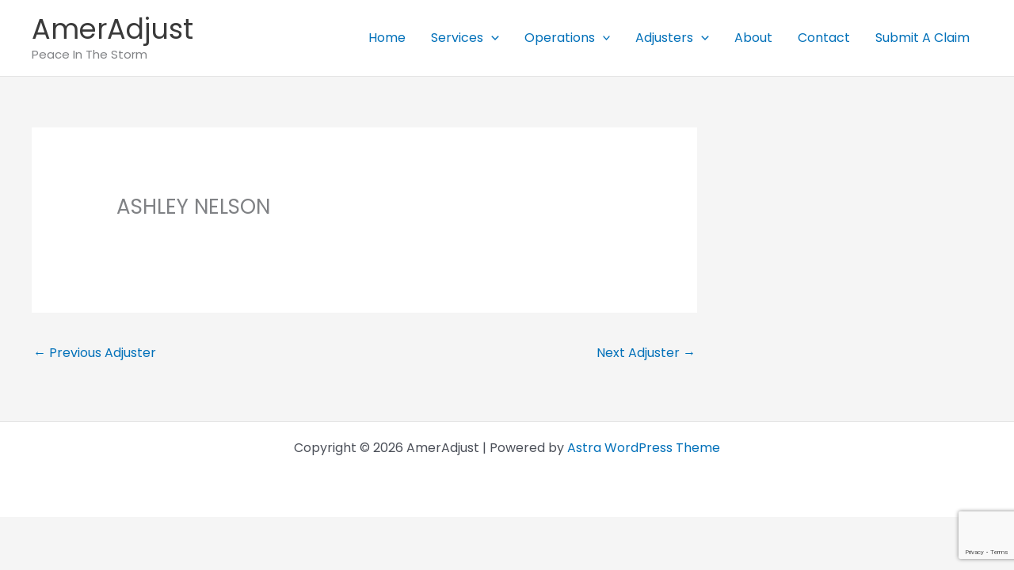

--- FILE ---
content_type: text/html; charset=utf-8
request_url: https://www.google.com/recaptcha/api2/anchor?ar=1&k=6LdYVYIUAAAAAP-Ojw87ZgIvi9xwIDh1CsYt3f9_&co=aHR0cHM6Ly93d3cuYW1lcmFkanVzdC5jb206NDQz&hl=en&v=N67nZn4AqZkNcbeMu4prBgzg&size=invisible&anchor-ms=20000&execute-ms=30000&cb=k2awfmnt2zh5
body_size: 48861
content:
<!DOCTYPE HTML><html dir="ltr" lang="en"><head><meta http-equiv="Content-Type" content="text/html; charset=UTF-8">
<meta http-equiv="X-UA-Compatible" content="IE=edge">
<title>reCAPTCHA</title>
<style type="text/css">
/* cyrillic-ext */
@font-face {
  font-family: 'Roboto';
  font-style: normal;
  font-weight: 400;
  font-stretch: 100%;
  src: url(//fonts.gstatic.com/s/roboto/v48/KFO7CnqEu92Fr1ME7kSn66aGLdTylUAMa3GUBHMdazTgWw.woff2) format('woff2');
  unicode-range: U+0460-052F, U+1C80-1C8A, U+20B4, U+2DE0-2DFF, U+A640-A69F, U+FE2E-FE2F;
}
/* cyrillic */
@font-face {
  font-family: 'Roboto';
  font-style: normal;
  font-weight: 400;
  font-stretch: 100%;
  src: url(//fonts.gstatic.com/s/roboto/v48/KFO7CnqEu92Fr1ME7kSn66aGLdTylUAMa3iUBHMdazTgWw.woff2) format('woff2');
  unicode-range: U+0301, U+0400-045F, U+0490-0491, U+04B0-04B1, U+2116;
}
/* greek-ext */
@font-face {
  font-family: 'Roboto';
  font-style: normal;
  font-weight: 400;
  font-stretch: 100%;
  src: url(//fonts.gstatic.com/s/roboto/v48/KFO7CnqEu92Fr1ME7kSn66aGLdTylUAMa3CUBHMdazTgWw.woff2) format('woff2');
  unicode-range: U+1F00-1FFF;
}
/* greek */
@font-face {
  font-family: 'Roboto';
  font-style: normal;
  font-weight: 400;
  font-stretch: 100%;
  src: url(//fonts.gstatic.com/s/roboto/v48/KFO7CnqEu92Fr1ME7kSn66aGLdTylUAMa3-UBHMdazTgWw.woff2) format('woff2');
  unicode-range: U+0370-0377, U+037A-037F, U+0384-038A, U+038C, U+038E-03A1, U+03A3-03FF;
}
/* math */
@font-face {
  font-family: 'Roboto';
  font-style: normal;
  font-weight: 400;
  font-stretch: 100%;
  src: url(//fonts.gstatic.com/s/roboto/v48/KFO7CnqEu92Fr1ME7kSn66aGLdTylUAMawCUBHMdazTgWw.woff2) format('woff2');
  unicode-range: U+0302-0303, U+0305, U+0307-0308, U+0310, U+0312, U+0315, U+031A, U+0326-0327, U+032C, U+032F-0330, U+0332-0333, U+0338, U+033A, U+0346, U+034D, U+0391-03A1, U+03A3-03A9, U+03B1-03C9, U+03D1, U+03D5-03D6, U+03F0-03F1, U+03F4-03F5, U+2016-2017, U+2034-2038, U+203C, U+2040, U+2043, U+2047, U+2050, U+2057, U+205F, U+2070-2071, U+2074-208E, U+2090-209C, U+20D0-20DC, U+20E1, U+20E5-20EF, U+2100-2112, U+2114-2115, U+2117-2121, U+2123-214F, U+2190, U+2192, U+2194-21AE, U+21B0-21E5, U+21F1-21F2, U+21F4-2211, U+2213-2214, U+2216-22FF, U+2308-230B, U+2310, U+2319, U+231C-2321, U+2336-237A, U+237C, U+2395, U+239B-23B7, U+23D0, U+23DC-23E1, U+2474-2475, U+25AF, U+25B3, U+25B7, U+25BD, U+25C1, U+25CA, U+25CC, U+25FB, U+266D-266F, U+27C0-27FF, U+2900-2AFF, U+2B0E-2B11, U+2B30-2B4C, U+2BFE, U+3030, U+FF5B, U+FF5D, U+1D400-1D7FF, U+1EE00-1EEFF;
}
/* symbols */
@font-face {
  font-family: 'Roboto';
  font-style: normal;
  font-weight: 400;
  font-stretch: 100%;
  src: url(//fonts.gstatic.com/s/roboto/v48/KFO7CnqEu92Fr1ME7kSn66aGLdTylUAMaxKUBHMdazTgWw.woff2) format('woff2');
  unicode-range: U+0001-000C, U+000E-001F, U+007F-009F, U+20DD-20E0, U+20E2-20E4, U+2150-218F, U+2190, U+2192, U+2194-2199, U+21AF, U+21E6-21F0, U+21F3, U+2218-2219, U+2299, U+22C4-22C6, U+2300-243F, U+2440-244A, U+2460-24FF, U+25A0-27BF, U+2800-28FF, U+2921-2922, U+2981, U+29BF, U+29EB, U+2B00-2BFF, U+4DC0-4DFF, U+FFF9-FFFB, U+10140-1018E, U+10190-1019C, U+101A0, U+101D0-101FD, U+102E0-102FB, U+10E60-10E7E, U+1D2C0-1D2D3, U+1D2E0-1D37F, U+1F000-1F0FF, U+1F100-1F1AD, U+1F1E6-1F1FF, U+1F30D-1F30F, U+1F315, U+1F31C, U+1F31E, U+1F320-1F32C, U+1F336, U+1F378, U+1F37D, U+1F382, U+1F393-1F39F, U+1F3A7-1F3A8, U+1F3AC-1F3AF, U+1F3C2, U+1F3C4-1F3C6, U+1F3CA-1F3CE, U+1F3D4-1F3E0, U+1F3ED, U+1F3F1-1F3F3, U+1F3F5-1F3F7, U+1F408, U+1F415, U+1F41F, U+1F426, U+1F43F, U+1F441-1F442, U+1F444, U+1F446-1F449, U+1F44C-1F44E, U+1F453, U+1F46A, U+1F47D, U+1F4A3, U+1F4B0, U+1F4B3, U+1F4B9, U+1F4BB, U+1F4BF, U+1F4C8-1F4CB, U+1F4D6, U+1F4DA, U+1F4DF, U+1F4E3-1F4E6, U+1F4EA-1F4ED, U+1F4F7, U+1F4F9-1F4FB, U+1F4FD-1F4FE, U+1F503, U+1F507-1F50B, U+1F50D, U+1F512-1F513, U+1F53E-1F54A, U+1F54F-1F5FA, U+1F610, U+1F650-1F67F, U+1F687, U+1F68D, U+1F691, U+1F694, U+1F698, U+1F6AD, U+1F6B2, U+1F6B9-1F6BA, U+1F6BC, U+1F6C6-1F6CF, U+1F6D3-1F6D7, U+1F6E0-1F6EA, U+1F6F0-1F6F3, U+1F6F7-1F6FC, U+1F700-1F7FF, U+1F800-1F80B, U+1F810-1F847, U+1F850-1F859, U+1F860-1F887, U+1F890-1F8AD, U+1F8B0-1F8BB, U+1F8C0-1F8C1, U+1F900-1F90B, U+1F93B, U+1F946, U+1F984, U+1F996, U+1F9E9, U+1FA00-1FA6F, U+1FA70-1FA7C, U+1FA80-1FA89, U+1FA8F-1FAC6, U+1FACE-1FADC, U+1FADF-1FAE9, U+1FAF0-1FAF8, U+1FB00-1FBFF;
}
/* vietnamese */
@font-face {
  font-family: 'Roboto';
  font-style: normal;
  font-weight: 400;
  font-stretch: 100%;
  src: url(//fonts.gstatic.com/s/roboto/v48/KFO7CnqEu92Fr1ME7kSn66aGLdTylUAMa3OUBHMdazTgWw.woff2) format('woff2');
  unicode-range: U+0102-0103, U+0110-0111, U+0128-0129, U+0168-0169, U+01A0-01A1, U+01AF-01B0, U+0300-0301, U+0303-0304, U+0308-0309, U+0323, U+0329, U+1EA0-1EF9, U+20AB;
}
/* latin-ext */
@font-face {
  font-family: 'Roboto';
  font-style: normal;
  font-weight: 400;
  font-stretch: 100%;
  src: url(//fonts.gstatic.com/s/roboto/v48/KFO7CnqEu92Fr1ME7kSn66aGLdTylUAMa3KUBHMdazTgWw.woff2) format('woff2');
  unicode-range: U+0100-02BA, U+02BD-02C5, U+02C7-02CC, U+02CE-02D7, U+02DD-02FF, U+0304, U+0308, U+0329, U+1D00-1DBF, U+1E00-1E9F, U+1EF2-1EFF, U+2020, U+20A0-20AB, U+20AD-20C0, U+2113, U+2C60-2C7F, U+A720-A7FF;
}
/* latin */
@font-face {
  font-family: 'Roboto';
  font-style: normal;
  font-weight: 400;
  font-stretch: 100%;
  src: url(//fonts.gstatic.com/s/roboto/v48/KFO7CnqEu92Fr1ME7kSn66aGLdTylUAMa3yUBHMdazQ.woff2) format('woff2');
  unicode-range: U+0000-00FF, U+0131, U+0152-0153, U+02BB-02BC, U+02C6, U+02DA, U+02DC, U+0304, U+0308, U+0329, U+2000-206F, U+20AC, U+2122, U+2191, U+2193, U+2212, U+2215, U+FEFF, U+FFFD;
}
/* cyrillic-ext */
@font-face {
  font-family: 'Roboto';
  font-style: normal;
  font-weight: 500;
  font-stretch: 100%;
  src: url(//fonts.gstatic.com/s/roboto/v48/KFO7CnqEu92Fr1ME7kSn66aGLdTylUAMa3GUBHMdazTgWw.woff2) format('woff2');
  unicode-range: U+0460-052F, U+1C80-1C8A, U+20B4, U+2DE0-2DFF, U+A640-A69F, U+FE2E-FE2F;
}
/* cyrillic */
@font-face {
  font-family: 'Roboto';
  font-style: normal;
  font-weight: 500;
  font-stretch: 100%;
  src: url(//fonts.gstatic.com/s/roboto/v48/KFO7CnqEu92Fr1ME7kSn66aGLdTylUAMa3iUBHMdazTgWw.woff2) format('woff2');
  unicode-range: U+0301, U+0400-045F, U+0490-0491, U+04B0-04B1, U+2116;
}
/* greek-ext */
@font-face {
  font-family: 'Roboto';
  font-style: normal;
  font-weight: 500;
  font-stretch: 100%;
  src: url(//fonts.gstatic.com/s/roboto/v48/KFO7CnqEu92Fr1ME7kSn66aGLdTylUAMa3CUBHMdazTgWw.woff2) format('woff2');
  unicode-range: U+1F00-1FFF;
}
/* greek */
@font-face {
  font-family: 'Roboto';
  font-style: normal;
  font-weight: 500;
  font-stretch: 100%;
  src: url(//fonts.gstatic.com/s/roboto/v48/KFO7CnqEu92Fr1ME7kSn66aGLdTylUAMa3-UBHMdazTgWw.woff2) format('woff2');
  unicode-range: U+0370-0377, U+037A-037F, U+0384-038A, U+038C, U+038E-03A1, U+03A3-03FF;
}
/* math */
@font-face {
  font-family: 'Roboto';
  font-style: normal;
  font-weight: 500;
  font-stretch: 100%;
  src: url(//fonts.gstatic.com/s/roboto/v48/KFO7CnqEu92Fr1ME7kSn66aGLdTylUAMawCUBHMdazTgWw.woff2) format('woff2');
  unicode-range: U+0302-0303, U+0305, U+0307-0308, U+0310, U+0312, U+0315, U+031A, U+0326-0327, U+032C, U+032F-0330, U+0332-0333, U+0338, U+033A, U+0346, U+034D, U+0391-03A1, U+03A3-03A9, U+03B1-03C9, U+03D1, U+03D5-03D6, U+03F0-03F1, U+03F4-03F5, U+2016-2017, U+2034-2038, U+203C, U+2040, U+2043, U+2047, U+2050, U+2057, U+205F, U+2070-2071, U+2074-208E, U+2090-209C, U+20D0-20DC, U+20E1, U+20E5-20EF, U+2100-2112, U+2114-2115, U+2117-2121, U+2123-214F, U+2190, U+2192, U+2194-21AE, U+21B0-21E5, U+21F1-21F2, U+21F4-2211, U+2213-2214, U+2216-22FF, U+2308-230B, U+2310, U+2319, U+231C-2321, U+2336-237A, U+237C, U+2395, U+239B-23B7, U+23D0, U+23DC-23E1, U+2474-2475, U+25AF, U+25B3, U+25B7, U+25BD, U+25C1, U+25CA, U+25CC, U+25FB, U+266D-266F, U+27C0-27FF, U+2900-2AFF, U+2B0E-2B11, U+2B30-2B4C, U+2BFE, U+3030, U+FF5B, U+FF5D, U+1D400-1D7FF, U+1EE00-1EEFF;
}
/* symbols */
@font-face {
  font-family: 'Roboto';
  font-style: normal;
  font-weight: 500;
  font-stretch: 100%;
  src: url(//fonts.gstatic.com/s/roboto/v48/KFO7CnqEu92Fr1ME7kSn66aGLdTylUAMaxKUBHMdazTgWw.woff2) format('woff2');
  unicode-range: U+0001-000C, U+000E-001F, U+007F-009F, U+20DD-20E0, U+20E2-20E4, U+2150-218F, U+2190, U+2192, U+2194-2199, U+21AF, U+21E6-21F0, U+21F3, U+2218-2219, U+2299, U+22C4-22C6, U+2300-243F, U+2440-244A, U+2460-24FF, U+25A0-27BF, U+2800-28FF, U+2921-2922, U+2981, U+29BF, U+29EB, U+2B00-2BFF, U+4DC0-4DFF, U+FFF9-FFFB, U+10140-1018E, U+10190-1019C, U+101A0, U+101D0-101FD, U+102E0-102FB, U+10E60-10E7E, U+1D2C0-1D2D3, U+1D2E0-1D37F, U+1F000-1F0FF, U+1F100-1F1AD, U+1F1E6-1F1FF, U+1F30D-1F30F, U+1F315, U+1F31C, U+1F31E, U+1F320-1F32C, U+1F336, U+1F378, U+1F37D, U+1F382, U+1F393-1F39F, U+1F3A7-1F3A8, U+1F3AC-1F3AF, U+1F3C2, U+1F3C4-1F3C6, U+1F3CA-1F3CE, U+1F3D4-1F3E0, U+1F3ED, U+1F3F1-1F3F3, U+1F3F5-1F3F7, U+1F408, U+1F415, U+1F41F, U+1F426, U+1F43F, U+1F441-1F442, U+1F444, U+1F446-1F449, U+1F44C-1F44E, U+1F453, U+1F46A, U+1F47D, U+1F4A3, U+1F4B0, U+1F4B3, U+1F4B9, U+1F4BB, U+1F4BF, U+1F4C8-1F4CB, U+1F4D6, U+1F4DA, U+1F4DF, U+1F4E3-1F4E6, U+1F4EA-1F4ED, U+1F4F7, U+1F4F9-1F4FB, U+1F4FD-1F4FE, U+1F503, U+1F507-1F50B, U+1F50D, U+1F512-1F513, U+1F53E-1F54A, U+1F54F-1F5FA, U+1F610, U+1F650-1F67F, U+1F687, U+1F68D, U+1F691, U+1F694, U+1F698, U+1F6AD, U+1F6B2, U+1F6B9-1F6BA, U+1F6BC, U+1F6C6-1F6CF, U+1F6D3-1F6D7, U+1F6E0-1F6EA, U+1F6F0-1F6F3, U+1F6F7-1F6FC, U+1F700-1F7FF, U+1F800-1F80B, U+1F810-1F847, U+1F850-1F859, U+1F860-1F887, U+1F890-1F8AD, U+1F8B0-1F8BB, U+1F8C0-1F8C1, U+1F900-1F90B, U+1F93B, U+1F946, U+1F984, U+1F996, U+1F9E9, U+1FA00-1FA6F, U+1FA70-1FA7C, U+1FA80-1FA89, U+1FA8F-1FAC6, U+1FACE-1FADC, U+1FADF-1FAE9, U+1FAF0-1FAF8, U+1FB00-1FBFF;
}
/* vietnamese */
@font-face {
  font-family: 'Roboto';
  font-style: normal;
  font-weight: 500;
  font-stretch: 100%;
  src: url(//fonts.gstatic.com/s/roboto/v48/KFO7CnqEu92Fr1ME7kSn66aGLdTylUAMa3OUBHMdazTgWw.woff2) format('woff2');
  unicode-range: U+0102-0103, U+0110-0111, U+0128-0129, U+0168-0169, U+01A0-01A1, U+01AF-01B0, U+0300-0301, U+0303-0304, U+0308-0309, U+0323, U+0329, U+1EA0-1EF9, U+20AB;
}
/* latin-ext */
@font-face {
  font-family: 'Roboto';
  font-style: normal;
  font-weight: 500;
  font-stretch: 100%;
  src: url(//fonts.gstatic.com/s/roboto/v48/KFO7CnqEu92Fr1ME7kSn66aGLdTylUAMa3KUBHMdazTgWw.woff2) format('woff2');
  unicode-range: U+0100-02BA, U+02BD-02C5, U+02C7-02CC, U+02CE-02D7, U+02DD-02FF, U+0304, U+0308, U+0329, U+1D00-1DBF, U+1E00-1E9F, U+1EF2-1EFF, U+2020, U+20A0-20AB, U+20AD-20C0, U+2113, U+2C60-2C7F, U+A720-A7FF;
}
/* latin */
@font-face {
  font-family: 'Roboto';
  font-style: normal;
  font-weight: 500;
  font-stretch: 100%;
  src: url(//fonts.gstatic.com/s/roboto/v48/KFO7CnqEu92Fr1ME7kSn66aGLdTylUAMa3yUBHMdazQ.woff2) format('woff2');
  unicode-range: U+0000-00FF, U+0131, U+0152-0153, U+02BB-02BC, U+02C6, U+02DA, U+02DC, U+0304, U+0308, U+0329, U+2000-206F, U+20AC, U+2122, U+2191, U+2193, U+2212, U+2215, U+FEFF, U+FFFD;
}
/* cyrillic-ext */
@font-face {
  font-family: 'Roboto';
  font-style: normal;
  font-weight: 900;
  font-stretch: 100%;
  src: url(//fonts.gstatic.com/s/roboto/v48/KFO7CnqEu92Fr1ME7kSn66aGLdTylUAMa3GUBHMdazTgWw.woff2) format('woff2');
  unicode-range: U+0460-052F, U+1C80-1C8A, U+20B4, U+2DE0-2DFF, U+A640-A69F, U+FE2E-FE2F;
}
/* cyrillic */
@font-face {
  font-family: 'Roboto';
  font-style: normal;
  font-weight: 900;
  font-stretch: 100%;
  src: url(//fonts.gstatic.com/s/roboto/v48/KFO7CnqEu92Fr1ME7kSn66aGLdTylUAMa3iUBHMdazTgWw.woff2) format('woff2');
  unicode-range: U+0301, U+0400-045F, U+0490-0491, U+04B0-04B1, U+2116;
}
/* greek-ext */
@font-face {
  font-family: 'Roboto';
  font-style: normal;
  font-weight: 900;
  font-stretch: 100%;
  src: url(//fonts.gstatic.com/s/roboto/v48/KFO7CnqEu92Fr1ME7kSn66aGLdTylUAMa3CUBHMdazTgWw.woff2) format('woff2');
  unicode-range: U+1F00-1FFF;
}
/* greek */
@font-face {
  font-family: 'Roboto';
  font-style: normal;
  font-weight: 900;
  font-stretch: 100%;
  src: url(//fonts.gstatic.com/s/roboto/v48/KFO7CnqEu92Fr1ME7kSn66aGLdTylUAMa3-UBHMdazTgWw.woff2) format('woff2');
  unicode-range: U+0370-0377, U+037A-037F, U+0384-038A, U+038C, U+038E-03A1, U+03A3-03FF;
}
/* math */
@font-face {
  font-family: 'Roboto';
  font-style: normal;
  font-weight: 900;
  font-stretch: 100%;
  src: url(//fonts.gstatic.com/s/roboto/v48/KFO7CnqEu92Fr1ME7kSn66aGLdTylUAMawCUBHMdazTgWw.woff2) format('woff2');
  unicode-range: U+0302-0303, U+0305, U+0307-0308, U+0310, U+0312, U+0315, U+031A, U+0326-0327, U+032C, U+032F-0330, U+0332-0333, U+0338, U+033A, U+0346, U+034D, U+0391-03A1, U+03A3-03A9, U+03B1-03C9, U+03D1, U+03D5-03D6, U+03F0-03F1, U+03F4-03F5, U+2016-2017, U+2034-2038, U+203C, U+2040, U+2043, U+2047, U+2050, U+2057, U+205F, U+2070-2071, U+2074-208E, U+2090-209C, U+20D0-20DC, U+20E1, U+20E5-20EF, U+2100-2112, U+2114-2115, U+2117-2121, U+2123-214F, U+2190, U+2192, U+2194-21AE, U+21B0-21E5, U+21F1-21F2, U+21F4-2211, U+2213-2214, U+2216-22FF, U+2308-230B, U+2310, U+2319, U+231C-2321, U+2336-237A, U+237C, U+2395, U+239B-23B7, U+23D0, U+23DC-23E1, U+2474-2475, U+25AF, U+25B3, U+25B7, U+25BD, U+25C1, U+25CA, U+25CC, U+25FB, U+266D-266F, U+27C0-27FF, U+2900-2AFF, U+2B0E-2B11, U+2B30-2B4C, U+2BFE, U+3030, U+FF5B, U+FF5D, U+1D400-1D7FF, U+1EE00-1EEFF;
}
/* symbols */
@font-face {
  font-family: 'Roboto';
  font-style: normal;
  font-weight: 900;
  font-stretch: 100%;
  src: url(//fonts.gstatic.com/s/roboto/v48/KFO7CnqEu92Fr1ME7kSn66aGLdTylUAMaxKUBHMdazTgWw.woff2) format('woff2');
  unicode-range: U+0001-000C, U+000E-001F, U+007F-009F, U+20DD-20E0, U+20E2-20E4, U+2150-218F, U+2190, U+2192, U+2194-2199, U+21AF, U+21E6-21F0, U+21F3, U+2218-2219, U+2299, U+22C4-22C6, U+2300-243F, U+2440-244A, U+2460-24FF, U+25A0-27BF, U+2800-28FF, U+2921-2922, U+2981, U+29BF, U+29EB, U+2B00-2BFF, U+4DC0-4DFF, U+FFF9-FFFB, U+10140-1018E, U+10190-1019C, U+101A0, U+101D0-101FD, U+102E0-102FB, U+10E60-10E7E, U+1D2C0-1D2D3, U+1D2E0-1D37F, U+1F000-1F0FF, U+1F100-1F1AD, U+1F1E6-1F1FF, U+1F30D-1F30F, U+1F315, U+1F31C, U+1F31E, U+1F320-1F32C, U+1F336, U+1F378, U+1F37D, U+1F382, U+1F393-1F39F, U+1F3A7-1F3A8, U+1F3AC-1F3AF, U+1F3C2, U+1F3C4-1F3C6, U+1F3CA-1F3CE, U+1F3D4-1F3E0, U+1F3ED, U+1F3F1-1F3F3, U+1F3F5-1F3F7, U+1F408, U+1F415, U+1F41F, U+1F426, U+1F43F, U+1F441-1F442, U+1F444, U+1F446-1F449, U+1F44C-1F44E, U+1F453, U+1F46A, U+1F47D, U+1F4A3, U+1F4B0, U+1F4B3, U+1F4B9, U+1F4BB, U+1F4BF, U+1F4C8-1F4CB, U+1F4D6, U+1F4DA, U+1F4DF, U+1F4E3-1F4E6, U+1F4EA-1F4ED, U+1F4F7, U+1F4F9-1F4FB, U+1F4FD-1F4FE, U+1F503, U+1F507-1F50B, U+1F50D, U+1F512-1F513, U+1F53E-1F54A, U+1F54F-1F5FA, U+1F610, U+1F650-1F67F, U+1F687, U+1F68D, U+1F691, U+1F694, U+1F698, U+1F6AD, U+1F6B2, U+1F6B9-1F6BA, U+1F6BC, U+1F6C6-1F6CF, U+1F6D3-1F6D7, U+1F6E0-1F6EA, U+1F6F0-1F6F3, U+1F6F7-1F6FC, U+1F700-1F7FF, U+1F800-1F80B, U+1F810-1F847, U+1F850-1F859, U+1F860-1F887, U+1F890-1F8AD, U+1F8B0-1F8BB, U+1F8C0-1F8C1, U+1F900-1F90B, U+1F93B, U+1F946, U+1F984, U+1F996, U+1F9E9, U+1FA00-1FA6F, U+1FA70-1FA7C, U+1FA80-1FA89, U+1FA8F-1FAC6, U+1FACE-1FADC, U+1FADF-1FAE9, U+1FAF0-1FAF8, U+1FB00-1FBFF;
}
/* vietnamese */
@font-face {
  font-family: 'Roboto';
  font-style: normal;
  font-weight: 900;
  font-stretch: 100%;
  src: url(//fonts.gstatic.com/s/roboto/v48/KFO7CnqEu92Fr1ME7kSn66aGLdTylUAMa3OUBHMdazTgWw.woff2) format('woff2');
  unicode-range: U+0102-0103, U+0110-0111, U+0128-0129, U+0168-0169, U+01A0-01A1, U+01AF-01B0, U+0300-0301, U+0303-0304, U+0308-0309, U+0323, U+0329, U+1EA0-1EF9, U+20AB;
}
/* latin-ext */
@font-face {
  font-family: 'Roboto';
  font-style: normal;
  font-weight: 900;
  font-stretch: 100%;
  src: url(//fonts.gstatic.com/s/roboto/v48/KFO7CnqEu92Fr1ME7kSn66aGLdTylUAMa3KUBHMdazTgWw.woff2) format('woff2');
  unicode-range: U+0100-02BA, U+02BD-02C5, U+02C7-02CC, U+02CE-02D7, U+02DD-02FF, U+0304, U+0308, U+0329, U+1D00-1DBF, U+1E00-1E9F, U+1EF2-1EFF, U+2020, U+20A0-20AB, U+20AD-20C0, U+2113, U+2C60-2C7F, U+A720-A7FF;
}
/* latin */
@font-face {
  font-family: 'Roboto';
  font-style: normal;
  font-weight: 900;
  font-stretch: 100%;
  src: url(//fonts.gstatic.com/s/roboto/v48/KFO7CnqEu92Fr1ME7kSn66aGLdTylUAMa3yUBHMdazQ.woff2) format('woff2');
  unicode-range: U+0000-00FF, U+0131, U+0152-0153, U+02BB-02BC, U+02C6, U+02DA, U+02DC, U+0304, U+0308, U+0329, U+2000-206F, U+20AC, U+2122, U+2191, U+2193, U+2212, U+2215, U+FEFF, U+FFFD;
}

</style>
<link rel="stylesheet" type="text/css" href="https://www.gstatic.com/recaptcha/releases/N67nZn4AqZkNcbeMu4prBgzg/styles__ltr.css">
<script nonce="F_Y_SIbkJbp8qOmmWPIC3w" type="text/javascript">window['__recaptcha_api'] = 'https://www.google.com/recaptcha/api2/';</script>
<script type="text/javascript" src="https://www.gstatic.com/recaptcha/releases/N67nZn4AqZkNcbeMu4prBgzg/recaptcha__en.js" nonce="F_Y_SIbkJbp8qOmmWPIC3w">
      
    </script></head>
<body><div id="rc-anchor-alert" class="rc-anchor-alert"></div>
<input type="hidden" id="recaptcha-token" value="[base64]">
<script type="text/javascript" nonce="F_Y_SIbkJbp8qOmmWPIC3w">
      recaptcha.anchor.Main.init("[\x22ainput\x22,[\x22bgdata\x22,\x22\x22,\[base64]/[base64]/[base64]/bmV3IHJbeF0oY1swXSk6RT09Mj9uZXcgclt4XShjWzBdLGNbMV0pOkU9PTM/bmV3IHJbeF0oY1swXSxjWzFdLGNbMl0pOkU9PTQ/[base64]/[base64]/[base64]/[base64]/[base64]/[base64]/[base64]/[base64]\x22,\[base64]\x22,\x22J8K3HDcrY3szGSsxwrDCjkLDqg/ClcOcw6Evwqg2w6zDisK8w4dsRMOGwqvDu8OEPCTCnmbDhMKlwqA8wpAew4Q/NXTCtWBtw50OfyrCmMOpEsONYnnCum0YIMOawr8RdW8PN8ODw4bCvjUvwobDoMK8w4vDjMO+JxtWbMK4wrzCssOuZD/[base64]/DrTzDuio5LsKiB8O1RAfDgcKLGkwbw4zCnT7Cjmktwq/[base64]/w7AJDBRLYXlgLMOUw7DCk8OsLnjDkC4PGkw2YHLCkDNLUiU/XQUvUcKUPmfDjcO3IMKvwrXDjcKsRWU+RRvCjsOYdcKcw6XDtk3DjUPDpcOfwq/Cpz9YPcKzwqfCghXCmnfCqsK5wpjDmsOKTXNrMHjDiEUbQT9EI8OqworCq3hweVZzcTHCvcKca8OTfMOWE8KcP8OjwpFQKgXDssO0HVTDgcKVw5gCEcOVw5d4wo3CnHdKwoLDkFU4LcO+bsOdcMOwWlfCjkXDpytlwpXDuR/CqF8yFWDDgcK2OcO9cS/DrFpQKcKVwqhGMgnCkCxLw5p/w5rCncO5wq9TXWzCvCXCvSgtw4fDkj0Dwr/[base64]/[base64]/w6UXwoDCkMK0wrXDpcKUdCTCg3/[base64]/CmHZhICRaa8OOwobDhW9Pw4UBw44pw7oLwpzDsMORJAnCjcOCwqMCwqvDmXsUw5F6MmkjfmLCj2zCknQcw5svQsOqCCcCw53CncOvw5zDihEJG8Ohw51NUEMIwqfCpsKSwpjDh8OFw53CjMOxw4TDm8K6UW4wwobClzInKQrDoMOsE8Oiw4bDtMORw6RNw6/CpcKywrPCocONA2TCswRyw5HCsn/CrF/DvcOxw4URV8KpbMKGMFrCplQIw6HCl8K/wrhxwqHCjsKYwobDvRIIAcO9w6HCjcK+w7c8fsOYGS7CjsOOIX/DjMOMT8OlBVFEB058w7FjUXwAEcOTP8KdwqXCnsK1woJWbcOKRMOjI2d2d8KEw57DjAbDs1/CqyrCnUpmRcKTXsOBwoN7w6kqw65jAAzDhMKoawnCnsKPVsO4w5AQw6FjGsOQwoXCs8OSwrzCig7DlsOSw4PCv8KzaX7Ct3IVScODwo7DqMKywpBoER04Jj/CgQB4w4nCr2ovw5/CmsKww7zCmsOkw73Dg2/DnsKkw73CoEXCt17ChMKvP1FRwq1tEkjChMK/[base64]/[base64]/RlXDqG82VcO4wqnCgMORw6jDisOSw4d6w7bDj8KWwpgRwo3DhcOdwpDCmcOgWxQcw7fCjsOxw5LDoikVHCFlw47Dj8O6MXPCrlnDn8OqR1/CmsOTbsK2wqjDucOpw63Ct8K7wqBFw60Nwqh2w4LDlU/[base64]/wrfCtRIhwq3ClgPCpcOpw4sJwp4Aw7fDnxABOMKrw53DuV0LGMOva8KLJzDDiMKGSjHCqcK3w7Mow4MgAB7CmMOHwoIiVcOHwoo9Q8OjWsOrPsOKMDIYw7c2woBIw7nDt2vDuz/CvMOdwrPChcOlNsKHw4PCkzvDtMKbf8O3UEU1Li40OcKcwp/CrCgEw7LCpHDDsznChitBwrXDgcOBw6dIEGUjw5LCvl/DlsOJCFozw41mXcKGw58YwpZ/w4TDsmHDlwh2w5shwqUxw4PDgcOEwo3DssKfwq4BDsKCw6LCsSbDncOpdWvCvjbCm8OCBAzCscKBe1/CrMK3wokrJDQZwonDhko3dcODZMODwr/CkxbCu8KbCMOAwr/DnCF5PhXCty7DvsKJwpV/[base64]/CsTPDrsKFwq8cBcKmLQkRwqQKwoIhKzzDmi0+w54bw7RTw5vCiyLCoX1kwo3DiRsKOHXChVtWwq3CimrDnXHDhsKFfm0Pw6zCoAfDgDfDn8Kow6vCpsKYw7ApwrsNBhTDgUhPw5LCnsKlL8KOwo/ChMO6wpsWJsKbFsKCwqdUwpp7VQB1UTXDisOgw7nDhATCqUbCq0nClE4JWBs4bQDDt8KLREECw7PCnMO7wqF/GcK0wo5LS3fCqV8uworCh8OHw6/[base64]/wqjDv8K8ZcOOYCEpw5kEO8KUEMK7wrdgw7rCiMKFWHRawrQIwo3CjFXDhMOHdcOpAybDrcO+woxfw6QAw6fDs13Dg1ZSw7sFNA7DlzwSOMOuwrTDo3g0w7PDlMO/Q1sgw4XDqsOww4nDkMKZSAZOw4BUwp7CswpibErDpzXCgsOmwpDCqSBtK8KuLcOswqTCkH7CuG/[base64]/DosKdw6lNGMO7w5J8w5rDv8OOwpAAw58Fw77CvMKMUT/Dv0PCrsOoRBpyw4RCdUjDrsKrBcKfw6VDw4hdw5nDmcKyw5VqwpXDuMOZw6nCtxBza1rDnsKNwq3DqRd7w5hOw6TCsgJMw6jDo3bDvcKow4ssw7jDnMOVwpVQUMOFC8O7wqHDqsKdwrNsWVwpw41+w4vCqz/CrBgwQX4kbHXCrsKrdcKjw6NRAcORfcK2Zh5nKsOyDRslwp4/w7kOSMOqXcOYw7/DuEjCsR1ZKcKgw63ClwYSUcO7F8O6bCQYw7XDlcKGMWfDksOaw5UqTmrDg8Kcw7gWSsK+d1bDmVZUwqRKwrHDtMOGU8OJwqTCicKfwp/CmS9Aw4rCjcKlSmjDhsOXwoRRKcKHSRU1CsKpc8OWw6nDnmwNGMOGbcO2w4PCghzCjsOUX8OGHRrCrcKIC8K3w6AdVAUYS8KfZMORw5LCv8OwwqphUsO2UsOiwqIWw4LDh8KdQ1XDtRtlw5VFDS9Cw57Cjn3CjcOHYAFxwosmSVDDlcOXw7/[base64]/w7g1w7LCs8OcwpUhwqvDrXgkwpLCsTvCuhbCrsKEwoFXwrfCi8Kdw6w2wprDiMOUw77DvMOaTsOpC33DskYJwrjCgsK5wq1yw6PDpcOLw5d6GgTDncKvw5UjwrMjwozCvicUw68Cwo7Cilt/[base64]/DncOlcFXDiAfDu8KwCgvCisOBw63CgcKufV9sCSFrZMKFwpEVOhzDm15Pw43Cm2UJw5ZywoHCtcOeMMOyw7LDpMK2GXHCr8OPPMK7woNKwqjDlcKKNnvDq2wdw4zDsXxaU8KKS10xw4fCmMOzw47DvMO0A2nCogt4MsO/DMOpc8O+w6o/NSvDpcKPw7zDh8K9w4bDiMKtw7ZcGcOmwpLCgsOsYCvCk8KzU8OpwrR1wpfCtMKmwrpZEsKsYcO8wrdTw6rCpsK9OVrDuMKzw5DDm1k5w5EBT8K8wpZ/fU7Cm8KkG01dw4bCsUZlw6TDsAzDihzClwXDrT9swrzCvsKxwpfCn8O0wp4FS8OAecORZMK/Cn/ChcOkMThpw5fDg0pcw7k/OSlfDlwLwqHCu8O6wqXCp8KFwrZtw4s1Qj8twp1HdA7DisKew5zDnsKyw5jDgQHDrGMPw5/CocO6A8OMayzDvUzDi2HCn8KgWSpSUHfCrkjDscKNwrAyTwBYw7bDmjY4Y0LCs13DpAovdTjCnsKoc8OqURxnwptrC8KSw5sxTF4tQsO1w7LCgcKPFihMw6fDpsKHHFItecOYFMOtXzzCjWUGw4XDkMKZwrc4JS/DtsKSe8KFFWTDjAPDtsKzOyBsQkHCmcKaw6x3wqAAYMOQUsOMw7rDgcOUP2cTw6Fgc8OOHcOtw5PCo2xkPMK9w51PJR9FKMOow5/CpEfDhMOGw7/DjMKUw7DCv8KGKMKYYRkBZm3DnsO/[base64]/[base64]/[base64]/[base64]/[base64]/Cu8OEw5XDgsOEwrzDhMKdAcK6TcKUbGE5csOyNcKBUsK9w7UywoxATyIbesKZw5g7TsOrw6LCosO/[base64]/cxjDicOAZ8OZUwA+JEodwoLCngApw5nDuMORWBNyw7/DqMKlwpg2wowBw5XCpRlvw7w+SxZIw6bCpsObwofCljjDgDNCWMKDCsOZwrjDtsOVw7cSD1hAPAkqYcOfb8KuM8OQTnzCs8KJQcKaFMKFwoLDgRTDhTATcB5iw5jDiMKUJVXCocK8KEvCtMK/ECbDmxLDvEfDjQHCmsKOwoU5w4PCtVE6aSXDq8KfIcKLwpITVknDkMOnEjUxw5x5Ow1HDFcQworCp8OywqIgw5rCk8OHRcO1J8KgNw3DtMKwJ8OhKMOpw4lnSyTCr8K5RMOWOcKtwppALjtWwpfDt0kBPsO+wo7DusKuwrp/wrLCnh4kKWdOaMKMfsKBwqA/wpN2RcKcNX9KwqvCqmfDplHCrMKcw4PCt8KEw4Eww6RqSsOgw6rCocO4QW/Cs2tRwqnDkwxWw7NhDcOHdsKddRwRw6Eqd8Ogwp7DqcKSD8O5ecKWwolEMkzClMKbe8KDY8KpO20EwqFuw48NbsORwr3CqsOrwoR+VsKcZTw4w4sKw4PCs33DtMOCw48xwr/Ds8KlLcKnCcKbbhQPwq9UKhjDksK9H0Rlw6XCusKXXsONOTrCgV/[base64]/Dq8Oaw4B6ejVEwoPDiXHDu8KtWyLDp8OrwrHCs8OHwobCvsKTw6gdw7rCjlTCqDzCg0HDv8KKLgzDkMKBIMOqQsOUBkh3w7rCrV/DgicUw5jCqsOSwphSd8KEAjFXLMKIw5p0wpfCt8OLBsOSbDxDwo3DjWfDvng+BznDssOiw41pw45Uw6zDnnvCjsK6Q8OIw757L8OpHMKCw4bDl1c5JMOxRWzCpC/[base64]/wrHChcOfeMKrwp3CscKWwoXDi8O7AMKHwrlOd8OHwpvCgcOTwr/Dt8OXw4g2EcOfRsOKw4zDqcOPw5dcwqHDjcO2RRwfHhZQw4lxS1kYw7cBw5UnfWnCusKHw7trw4t1XSXCusOwYRPCnz47wrTCqsO7cjTDgH4PwqzDmMKgw4zDjsKpwrQNwoUOC0QTMcOrw4/DuxjCv25TewfDtcOrcsOywoDDkMKiw4TCp8KdwozCuSFZwo12W8KtDsO4w7vCnHw1woE+asKAN8OCwpXDrMOWwoIZE8KWwopRDcKBdU10w7XCr8OvwqnDuRMlb393QcKCw5vDvnxyw7MBdcOKw7hsZMKJw4zDunpqwqwfwrBXwpgmwrfCjGnCl8KmKhbCo0vDtcORS1/CmMKvekPChcOsfGMHw5HCrl/[base64]/DrMKMw5tbw4tdw7nCuknCixRrHMOdwpzDicKGNh9eS8KpwqJ9wqzDvHPCh8KPSgM8w7MjwqtMFMKcaigLesOCecO8w7/ChztHwqxWwonCmGIVwqg/w6XCpcKdR8KWw5XDhCFkw7dhZiw4w4nDgsK5w73DvsKBWHDDhmrClsKNSD0ydlHDq8KEZsO6fxAuHDo3MVPDmcOIFF9RC0hUwrrDoQXDjMK2wolaw6TChR1nwo4QwopBeE/DrsO/IcOfwo3CusOfWMOOUcOaMDZAGSZ6AhRkwrbCtELCl18LGl/Do8K/[base64]/FXHDlMOiwonDnRNqw4HDlMKfGcKew7nDpxLDhMOQwrDCtMO/woDDh8Oaw7HDp3HDkMK1w4NsZGxTwpPDpMOBw7TDulYhGTLDuGBacsOiJcOKwo/[base64]/DisKyecKrRsKewr9ywpQ2KlFMHCfCpcOBwqXDtsKvYWxYTsO3Gj4Aw6VLGVNdAcOJZMOjJBTDrBTCvCg2wpHCh0PDsy7Ci35ow6tbQzM4N8OiD8OzaG4EOBoAFMKhwpPCihDDjsOZw6/DmVrCuMK1wq8eKlTChsK4IcKFfDVxw7pawqfDh8KewqjCjsKgw6V1dMOsw7xtXcO/OXRJQ0LCjW/CoRTDq8KLwqTCkMKlwp/ClFxZOsOiGgLCsMO2w6BEBzDCmkDDg27CpcKfwozDksKuw4M4P1jDrxzCq11hD8KnwqTDsDjCqHvDr05oHMO1wrsgNi0LMMKsw4UNw6bCssOtw7Zzwr3DlCQ2wrrCkT/CvMKrwq9VY0bCuBTDn3vDoS3DpMO+wrxnwrbClnRWAMKhTSTDgBNqBy/CmxbDlsOMw4/[base64]/[base64]/CosO0HHfDrlJ/QigNOGdPLsOuwqwvGcOkw5BPw4HDh8KsE8O8wo52KAcJwrxBPDQTw6w8ccO6GwA/wpnDoMK3wrg2S8OCXcOSw6HDncKNwpV3woPDssKEPMOhwrzDnUzDghoXNsKaKRTCvH3CjWUgXC7CocKQwqw3w5tcUMOiYwbCqcOLw7nDt8OMQHrDqcOzw4d+w49yUHMuBcKlVy1/wojCjcOYVi4YQmFXIcKwVcOQMBbCq1gTY8K8JMODQUYcw4DDkMKGScO4w5tBJB/DojpkbRjCu8Odw5rDqHjClgzDvFnCpsO8FRUrV8KHTwlDwrg1wpvDrsOLE8KcGMKlCWV2wpvCp3suEsKRw4bCssKWN8KLw77DsMOXS1EFI8OwMMO3woXChFzDpMKBcGnCssOKbQXDt8OZRh5swpxZwoMKwprCtH/DscO6w50cX8OSMcO9KcKWXsOdWcOeesKZA8KwwqUywqcUwqMuwqt0WMKpf2fDtMK2MzEeaUMzRsOjZMK0FcO0woIXSDPCpy/ChGPDh8Ozw6tbfxHDvsKHwovCu8OWwrPCgMOUw55/fMOADEsrw4rCk8O0VyPCiHNTO8K2C2PDl8KRwqhZSsK9wolRw43DkcOOGQkrw7vCvMKlIl83w5XDqV7DiknCs8OsCsOnYyc4w7fDng3CsBXDkzRbw41dAMOZwq/DnDBBwrRiwpMpS8KrwqssHyzDljzDlMOmwpZzBMKow6QSw4ZdwqFFw5dawqw2w4LCi8KUCkLCpUp4w7hqwprDoV7DikxXw5V/[base64]/Dr8OLbXxQEsO4UcKsw4vCjMOgw7DDvWoMMhTDgcO5wqYgwrvDk0LDvcKSw4nDosOXwrEqwqXDu8KMVn7CizxhJQfDiBRtw5oGMH/[base64]/[base64]/[base64]/DiD/Cv0DCsFzDgnLDvD7CrcODwpQEb8OVXiN4NcKJDMKaIjYGARjDlXDDmMO8w7/DrydIwpVrUDoww6AuwpxswqXCmj/Cn0xJw7kAW3HCosKUw4XCv8OKN1AHfMKbAGEvwolzcMOPV8OudsKpwrxiw6TDksKCw5Vuw7pYXsKEw6rComDDojQ6w7rCmcOIOsK1woFMPE/CgjHCrcKVAMOaOsK4dS/[base64]/Cn210e8OXI8OWEcOZQcOkVWXCtUrCuVPDhMKPIcOcAMK2w7REd8KMc8OVw6whwp0hPFcXQ8OKdDTCuMKtwpXDvsKcw4LCvMOrJcKkXMOPVsOhZcOUwpJ0wq/CiyTCkkN1JV/DtMKQR2fDrTMYel/Dk3MrwrgNBsKPe1bCvwQ/[base64]/CiMKmw5TCn8KCwqRGw4HDnzzCicOEw4zDqmnChjrDtcOgUBYwRMOswoACwqPDlVMVw5tcw6VwNcOfw6k3fAjCrsK6wpZNwqk6ZMOHN8KNwodYwrkdw4Nlw63ClRDDjsOOVGvDiDlPw5rDsMOuw5pNIjbDpsKFw6NMwrByfTjChGd7w4HCkC0lwq0qw4DCvR/[base64]/axvDiw8Zw6hxwos4LBwuW3jDj8O8woh/[base64]/[base64]/DhwrCk8KTJMOcVj1/ZyPCnk7Cj8Kxw7XDmB/Co8KJOMKWw6QAw6PDvMOvw4h+S8KkHcO+w67DrzM3PUTDoAbCvSzCg8KrXsKsHDENwoN/AnbDtsKyKcK0wrQJwrsSwqo/wpLCjcOUwpbCukoPLyvDg8O0w6bCs8OSwqvDjwNjwopfw5DDv2fCm8O+fsK7wrjDt8KARMKyVHc1KsO8wpPDjwbClsOCWsKEw6tSwqEuwpLCvMOFw6LDmF/[base64]/[base64]/CisKkw7LCu8O7w7XDvsKXagoqw4BbbsO0RB3Cg8KvRX3Cqn0VesKSOcK4RMKBw617w6oLw6VDw6JYR0QcK2jDqWE9w4DCuMKCcnPDpjjDpMKHwpRkwoDDhgrDrsOdEMKoLyMJDMOpbMK0dx3DtXzDkHphScKkw7bDtMKgwprDkw/DnMO3w77DmV7DsyRuw6Vtw5IYwqNCw5zDiMKKw6zDm8Orwr0jcD0BDDrDoMKxwrElb8OWa21Qwqdmw6XDvsOww5Mcw5oHwq/CrsOcwoHDnMOBw6gNHH3DnljCnj0+w7sFw4JGwpXCm2Qpw65dTcKqDsOWwqrCoFcPdMK5FsOTwrRYw5Rbw4oYw5jDn34xw7BcLCQYC8OmVMKBwpvDoUVNU8OYJDRdLHoOChsGwr3Cl8Kxw5gNw6FXam4KZcKowrBJw7Uaw5vDpy9Gwq/[base64]/aMOBwpVmwqrDhsOxwrV8w5DCqcK2aMOuw7I1VcOKciIkw6LCvMK/wqNwMF3DhB3CsTwFJypKw5HDhsOkwp3CvsOvU8OUw6fCiX0ScsO/w6tKwqjDmsKsCxHCusKQw5XChTdaw7LCh0lBwoo4KcO6wrgYH8OnaMK2KsKWCMKOw4DDhz/CuMO2XkxPJELDlsOxSMKTMkg5Tzgsw4lOwoZ8dsOPw69mcglTF8OUXcO4w4PDpSfCssOcwrjCqSfDsC/CoMKzEcOtwp5rd8KAG8KWdhTCj8OgwoLDvm5fwprCk8KcYT3CpMKIwrbDgFTCgcKQNTYpw69Be8Okw4sUwojDnijDoms7J8Ogwp5+EMKsb3jCsTBMw7DCtMO8PsK+wrLCm1DCoMOiFCvDgnnDscOiCcOTe8O9w6vDj8K/OMOmwofCvcKuwofCqkfDr8OmI2hQam7Cl0h1wo5hwqQUw6/Cj2EUAcK8eMOTI8Kvwo82Y8Opwr/CqsKLAh/Cp8Kfw7oWJ8K8UksHwqxHG8OAYhIHEHMlw6UHazRBbMOjUsK2QsO7wpbDrMO8w5lrw5sRW8ORwrZ4ZlgEwr/DtE4WX8OZQkVIwp7DlcKSw4RHw4rCmsKwWsOLw67DujzCpsOkAsOhw5zDpmXClSXCr8OLw64dwqPDrFvCg8OQdsOIL2DDhsO/EMK9D8OOwoIUw5xAw5gqR0DCg2LChXnClMOTA2dBFR3CgGUywrw/YQHCksKWYwwFGsK8w7Mxw6rClVvDrsK+w6pywoPDhcOzwotCMsORwohqw5DDj8OYSmDCq2zDuMKzwrtKbinCvMK+HgrDuMKaV8KHWHpqbsKHw5HDqcO1CA7DncKHwqkCf2nDlMKzIgvCusKcbybDvMOEwohVwp7Cl3/DjwwCw5cuBsKvwrtrwq05NMOvUlsEVXcjcMO5SW4ZLMOvw4JTUT/DhR7CogocDAMfw6/Ch8KOZsK3w4RNL8KKwqkufzbClFPCv3ZYw6hjw6fCvD7ChsK0w7jDqQHCvlLDrzUYAsOyS8K7wpUCf3bCusKIGsKGw5nCvBEtw5HDpsKcUwx4wrAPV8Kyw59xw5zDlD/DpHvDo1PDhEAdw4JCPT3Dt2zDj8Kew5pSaxDDkMKmLD4+wqDDl8Kmw7HDtDBtTcKfwrZzw6kfMcOmJcOTW8KdwoUIEsOmI8K1V8OcwprCosKpby1Xeh57BhVawpo7wqjDhsO3OMOqFE/Cm8K1YUcWYMOzPMKJw4HCiMKSUiRfw4DDrSrDq1zDv8K9wqTCr0YZw7csOgrCumPDicKUw754KjQLJBPCm2DCowXDm8KWa8Ktw43CjC46wobCisKFTMOMFsO3wohiTMO0Gzk4OcOew5hpcDhBK8Ovw5xxSGIUwqHDoHFAw4LDs8KPF8O2cn/DoXoASWbClSRXYsO2f8K0NMOow6bDq8KYKxcOcMKUUz/DosKewppFQFoJT8OuNTh6wq7CksObRcKyIcKuw7zCssOKHcK/a8Khw4XCjMOXwrVNw4PChXcSahtGWcKIWcK8WXfDicO4w6ZIHSQ8w7LCl8O8acKrNUrCmMOhalVcwrYvcMOSA8K+wp0xw5gLK8Olw4xowpEVw7rDm8O3MDdaJ8KsO2rChVXChMKwwrl+wr9Kw44Pw6/Cr8OnwoTCsiXCsAvDncOMVsK/IE1maW3DpzvDucKVTiRQRW1lKXnDsz18ekwuw57Ct8KcPMKyPRNTw4DDhXjCnSjClMO9w6fCvzIoZMOIwoYVWsKxSxHCmnrCq8Kcwp5RwprDhFDDtcKJakNcw73Dq8OAQ8OwHcKkwrLCj0zCu0A1Sl7CjcOkwrrDhcKEN1jDscOdwr/Ch0ViR0fDtMOPI8KkKXXDucKJMcKLaQLDqMOLAsOXZ1fDhcK4N8OSw7Esw6tGwpPCgcOXNMK9w7onw5JqUE7CicOyasOdw7DCt8OYw55gw4zCkMODIUQOwpXDscO7woMOw67DucKjw4MpwoHCtULDkFJAEBdzw78ZwrvCm1rCjRjDgHxTSREnJsOmDcO/[base64]/[base64]/Cm8OBw792aXzCvHnCpW1RTl3DgsKoIcK/EkJuw6fDn0kgdhvCu8KwwpclYcO0NxFxJ2NBwrNiwojCk8OIw6rDoREKw4zDtsOLw4XCqBIBbwd8wpjDkERYwqpdMcK6ZMOsWg9ww7bDhsOLSRgwQhbChsKDTyjCqMKZVS9SJl4Ww7sEMgDDlcO2acKAwp0gwr/[base64]/CpD3DuMKLwpDDhG0DeX4Dw60Dwo8Ew7nCkWHDg8K2wp/Dn0sMJBE/[base64]/DtcKNTGvDsw8NwpDCjAXDrnXDl8Kyw7k7w7fCtGrCqlhNCcOFwqrCq8O2MV3Co8OFwodLwojCtTPCmMO6dcOzwqrDr8KTwps3P8KQJcOXw7/CvjvCr8Oewq7CoE3Cgj0NeMOVYsKRWMK0w7M6wqjDuhUYPsOTw6rDvXwhE8OGwqrDpMOdJcKcw4jDg8OMw4RURXZUwrE/DsKsw6TDvx8qwq3DqUXCqwTDo8K3w4M0VMK4woURBDhtw7jDhyxKUm0ffcKIAcOdbwLCpUrCtl8TCQcGw5TCmX8LA8OUFcOMMRLClHJWMcKSwrMbTsOnw6YmVMKrwojCtGoLfG1CNB4uRsKow6vDpsK/ZsKyw6ZIw5zDvRfCkjBfw7/Cp2XCjMK2wq0FwrPDumrCtVBHwpQ4w6fDsghwwr8PwqfDik3Cuy0IHGhaFCBrwq3DkMONasKgISUtTcORwrnCuMOwwqnCiMOtwoQBIwfDvyw3w68IRcOZwr7DgFbCn8Kmw6QMw6zCnMKPYwPClcKYw63Co0l9CS/[base64]/CisKXWMK4esOeGMKHw5LCs8OFwrthw7tuHBnDjmclf0cWwqA9d8KYw5gTw6nDoUI8Y8ODYiNvZcKCwpTDuD0Xw45PDgrDiibCn1HCqGDDhcOMKsKBwpF6NhhmwoNYw5hbw4dtE2/Dv8KDbhfCimFEIcK5w5zCkQFzWnfDmAbCgsK6wo88wpYgISlhV8OEwoJtw5lVw59WVVgcaMOFwpBXw7PDtMOQM8OyVwZhMMOeMxJvVDvDiMKCG8OYN8OVd8K8w6fCvcKHw6I/w5QDw6zDlXIFLR13woDDv8O8wq0Kw7NwWiFzwozDsxzDrcKxPmLCmMKow6jDpQzDrnXDr8KLNcOkYMOxQMKhwp1PwokQNm/CkMOBVsOiFg5UbsOff8KzwrjDucKzw7BPf3vCv8OJwqwzZcK/w5XDjH/DrWdqwqEKw7Irwq/[base64]/DmAJXwqHCkDjCs3VNSBfCtsKxdATCiMK0dcODwq9Aw5rCj0FwwrwXw4tcw5nCisOAd0fCp8Ktw6nDvBfDtcOTwpHDrMKQRcKTw5fCtSVzGsKQw5JnOkhSw5nDqzHCpBolKR3Dli3CmRV7DsOvUBkswolIwql5wqrDnETDmA/DiMOaSGYTcsOTYkzDt009e0hvw53CtcOObTc5X8KZRsOjw4cbw6PCo8O6wqFvYy0XKwktGcOINsKofcOPWizDr0HDm3TCsl1QWm0hwr9NBXrDsx0ZLcKJwrEEaMKtw4JtwrZkw7rDjMK5wqbDrgfDiU7CkgV7w7d6wo3DicOvw4nCmgEDwq/DkBXCucKgw4Blw7TCnGbCjU1Mb01ZZzPCvcO2wrJfwrfChQfDssOew50Rw4XCiMOOIMOGNsKkHDLCiTZ9w7rCrMOnw5LDisO2HcOvfC8AwopuG0LClcK3wrFjw6fDq3bDoG/CucOWf8ODw5QPw4lQdU7CqGLDlgpKQTjCmVfDg8K2HxnDgl57w6zCncO8w5fCki9Jwr5MAm3CjC1Fw7LDs8OJRsOYQTg/JWTCuSnCl8OgwqLDqcOHw4/DvMONwqcrw7DDrcOmAEMPwp5yw6LCm3bDksK/wpR0GcODw5caM8Ksw41yw6YoGn/DoMORXMOITsKAwqHDj8ONw6ZpJyJ9w6fDvFQaSiXCicK0ZjtVw4nDpMKuwrNGUMOzKDpMIMKcH8OZw7nCgMK3I8KBwo/DtsOsV8KlFMOXazRrw7sSZB4fcsONOUJAcAfChsKPw7kKK1x0PcOww5nCgS4KLx1dH8KNw5/CmMOLwoTDuMKpFMOSw4XDnsORcFnCncKbw4bCu8Kww4p+WcOBwr3ChDTDiQXCtsOiw6PDgX/DoXoyJEBJw6QCL8K0PcOcw4JVwrkuwrbDjcKHw7EDw6rDjmA5w7pESsO3fD7DqgcHwrpAw64oUF3DqFczwr5JfsOIwpgGEsKCwoQ0w6JzTsK9RiECe8OCRsKMZxslw75SOmDDu8KKGMKow6rCrx/DmXzCj8Obw7TDo112SsO9w4PCscOtTMOKwqxlwrzDuMOKGMOMRsONw4/[base64]/ZE0rwo4Nw7Uyw6nDhQjCvlPDkMKzJQzCgUHDkMOMesKOwpEOesKlXi3DlsKUwoLDh2vDsVPDkUgowr/Cm0/DoMOVb8O5UiR/[base64]/Dh8OnLS7CscOfYxLCmkbCvMOrw4rCm8KvwqjCo8OnV2/DmMKfPTF3O8KbwrLChz0TWHIOacKQCcK1YmDDlEzCu8OVTiTCmsK3FsOFdcKQwqc4BsOnO8OYFjxtOMKtwrR6FkTDoMO3V8OHG8OwamnDn8Olw6vCr8OdKkjDqC0Qw7Epw6zDhsKVw6ZKwoYXw4nCj8K3w6Uqw74pw5EFw6/CpcK7wpbDgD/CisO6IGPDp2PCsCrDnSXCicOwDcOnHcOuwpDCtMKdPyzCrcOnw7gebW/Cg8OVT8KhEsO3dsOZf0jCgijDtF3DvTMxL2YDZFUjw7M0w5bChAvDmMKbbm4kFSbDhcK4w5gbw5xEYSfCvcO/wrPDl8OBwrfCpyTDo8Orw4EMwpbDg8KQw41GEy7Dr8KqcMKgFsO6VsKNEsKybsKAcgVUORrCj3TCh8OsQn3CisKnw7XCgsOdw7TCpkPCjSoHw6/Ck1wvATzDiXscw4/ClmPDiTQVfCzDmDsmVsKiw4ZieVPCo8OkD8OFwpLClMK9wr7CscOawqYAwoZdw4jCrCQzOV4tJsKiwoxAw4gdw7MuwqvCkcOHGsKHFsOzUFJkXm1DwpNWEcOwUcOWTcOHw4AOw50rw6vCoRFRD8OTw7rDg8O8wqEEwq3CoQ7Di8OYG8KEL0Q6WC/Ct8Kow7nDisKAwp/CkiLChDMbwpBBB8KVwpvCuTLCisKONcKfYhnCkMOEJ3Ulwo7DkMOxGkbCkhAiwo7DsFk9cSt2Hx1lwrR/XDNIw6vCrg1PdGvDuFTCqsO4wrtsw7LCkcOYGMOEwqg/wqDCrTc0wo3DhFzCtg5mw555w5dXesO8acOOBsKIwpR5w5nDuGlhwrjDgwZUwqUHw6NEAsO+w4IdGcKJdcK0wpRIKMKFOlPCmx/CkMKmw7w8JMOfwq/[base64]/[base64]/VMOtEjVawoptA1N2wrhIwpfCtC7DgCvCvMK8wqnDjcK6b3bDqMKAV0lmw43CiB8hwocRQRVAw6TDgsOnw5fDk8KfXsKvwrPCocOfbcOhT8OMQ8OLwrgIWsOkPsK/McOpNU3CmFrCqFDCh8O4PCHCpsKTZ3vDt8OjMsKjE8KAXsOYwpPDnQvCuMOtwpQPP8KcesODP3cOUMOKw7TCmsKZw44gwq3Dtj/CmMOpGAvDnsK0ZXNxwobDocKgwpoGwobCtiHCg8Ocw4sWwp7Dt8KAasKXwpUZXl9PJXjDnMKTN8KnwpzCmXjDrsKkwrjChcKSwpbDkgcPfRzCmgLDoXgWPVdJwoYrC8KuNQgJw7/[base64]/ISpVP0smW1XDpMKDCCEvwrDDsgbDnsO1EXR3w5USwpZewoDCrMKNw5dATFtINMOGaTMuw4gEeMK0DRjCuMOhw5xlwrjCucONbcK/wpHCix3CrUlnwqfDlsO0wpzDj3zDlcOjwp/[base64]/AD/[base64]/CucKbwqrCgijDpMKQwrwmd8KdYcOqYRt8w5XDrC3CtMOsWDZXOSo1XH/CoQYsUA4Xw745ZAcSccK5wo4uwovClcOVw6/Dj8KUIQo0wqDCsMO0P2IBw63Ds103dMKiIFRFWDjDlcOSw6zClcO5dsO3Cnl8w4VYQifDmcOdVE7ChMOBM8KpWn/[base64]/Cl8OiwqXDiMKgXcOkw6PDsVt2wrMZecKdw7/CmMOUJk5fw4LDvE/DhMODOQrCj8K5wqXDs8Kdw7TDhxTCmMKRwpvDnzELFVYSUi1sBsKeKEkCSCl8KhbCvTPDgWFZw4jDnD8SFcOUw6UywqfCgQrDhTDDh8Kiwo5kKBA9ecOVDjrCs8ORDinDnMOGwpVswoMoB8OUw7M7A8OTTQBHbsOww4TDjmBuw43ClTTDiDDCqm/DpsK6wodhw5jCoCPDgidewq8AworDu8OGwodUdVjDtMKIdR1aUGNQwrRdYlfCgcK+BcKEO2MTwpdiwpExCMK9U8KIw7zDicKmwrzDqH8bAMKNRljDh29aPFY3wphSHF0yUMKBA2RGUwddfnhBfgouDMOJNyNgwoDDuHnDu8K/w4guw7LCoB7Do3piecKUw4bCmn0DKcKcPmjCkcOVwrclw67Cpk1VwpfCjcO2w4DDrcO/[base64]/DkMOBVn/Ct0RKwrg9w7YZwpbCiQkmdm/Dm8OjwqQbw7rDmcKLw5pHZ157woLDm8Ogwo7DvcK4woIUfsKlw7zDncKLU8OaB8OAFRtzP8OuwpfCiAsiwoPDu0QVw6hCw4DDgw9VKcKpBsKQTcOjOsOVw7xBBMKBHy/Dh8KzL8Klw5laaEPDrcOmw5XDhyzDoWogdWluO1oswo3Dg2zDqgjDmMOWA0zCsyLDm2bDnxPCo8OOwp0Kw4UXUHYHwo/CtlE2w5jDhcORwozDh3J7w4TDu1B2W35/w4txYcKGwrbCrWfDuHfDmcO9w4UrwqxIBsOGw43CtgI0w4J/[base64]/DqMKuQ8O1wrrDkQxjwqXClltnw44CEMOLEUXCgmjDmTPCssOIGsOzwrQAd8OIKcObJsOhKsKOamzCsjVzfcKNW8KGbSEpwqTDqcObwp0nAsO8bm7DgcKKw6/[base64]/[base64]/CtCgSasKsM8KgwqUqESZcw7Q1JcKPd8KVS3gLEQ/DqsKlwoXClMKAOcOcw5fCiSQNwpvDpcKYbMKKwpUrwqnDpR8+wr/CtcOkTMOaDcKVw7bCmsKYAcOgwp5hw7/DpcKrTDI+wpbCl3s9woZPbHMcwo3CqQ7CkhzCvsOdJDLDg8OsdXVqXwMnwrAcDhIJR8Oxcg9IVQJnGRxKZsKHHMOXUsKnPMK/w6NpMsOyfsOdLAXCksKDDzbDhALDmsOuKsKxSV0JEMK6XVPCgcKbSMKmwoVbYsK+bFrCjSFqbcK9w63DqQjDgMO/OGolWDXCmywMw4pETsOpw6DDpDsrwoYgw6LCiAvDq3PDumLCt8K8w54MMcKfQ8KfwqRJw4HDhD/Dh8KCw7nDmMOvCMK9fsO8JDwZwqPCtzfCrjXDi1FEwp1JwrrCnsOMw7RFMMKZQ8Odw5HDoMKqfsK8woXCm1fCiULCuG/ClXcuw5R7QsOVw6p1UQoIwqPCtgVRUR7CnDbDqMKwMkVLw77DsRbDiXVqw4l1wpHCg8OswqllesOnG8KeXsKEw7UtwrHChhYQOMKqRMKsw5PCg8K7woHDvMK2RsKuw4/Cm8OOw43CtMKWw6kfwoh1TSQ3YsOxw5zDhsOrPU9UGkcgw58/ODPCscOVEsOlw4PDgsOLw57DvsOGM8OoBErDlcK3HcOFazvDqcK0wqZBwpDDgMO5w5PDgxzCpW3DksKJZQbDkXrDq3B8w4vCmsOYw6Y8worCpsOVD8KGwoPCk8Kgwp95ccKLw6HDmQbCnGjCrD7DlD/Dk8OqE8Kzw57DmsOnwoHDpcOdw4/DiXrCqcKODcOedQTCvcK3LsKew6YjGBBqIsKjAcKsVlEMKG/CmsKAwpbCo8Ovw5k1w7kGJgDCgmDDgWDDicKuwp3Dp0xKw7VHU2YQw4fDrmzDgylWWFPDrUMLw57DnhrDo8KjwrTDomjCtcOOwr05wpAWwr0Ywr3DtcOFwovCpTFPTxgqEEQUwqTDgcKmwrXCoMO4wqjDjlzClkwHbzBzEsK4eXfCgQImw6/Ck8KlN8OEwoBGAcOSw7TCqcONw5cuw7/DlcO9w6fDtMK/TcOWZTXChcKjw43CtSDDhA/[base64]/[base64]\x22],null,[\x22conf\x22,null,\x226LdYVYIUAAAAAP-Ojw87ZgIvi9xwIDh1CsYt3f9_\x22,0,null,null,null,1,[21,125,63,73,95,87,41,43,42,83,102,105,109,121],[7059694,785],0,null,null,null,null,0,null,0,null,700,1,null,0,\[base64]/76lBhn6iwkZoQoZnOKMAhnM8xEZ\x22,0,0,null,null,1,null,0,0,null,null,null,0],\x22https://www.ameradjust.com:443\x22,null,[3,1,1],null,null,null,1,3600,[\x22https://www.google.com/intl/en/policies/privacy/\x22,\x22https://www.google.com/intl/en/policies/terms/\x22],\x222iISLqKyN/G8kfxGh63oIRCUEqFIcrz2wfwMWc45Oz4\\u003d\x22,1,0,null,1,1769873260828,0,0,[12,255,194],null,[212,41,2,133,45],\x22RC-fa7meqrwdDrcKg\x22,null,null,null,null,null,\x220dAFcWeA7y2t8kjr-n5jXyRfUjszAyHIWEHJQ-CgSQsXAqLqB3j7nRM7FlDaJUZgsOLTq3t92Z41lCF_5xX0O80xgpuzhDPhR7EA\x22,1769956060879]");
    </script></body></html>